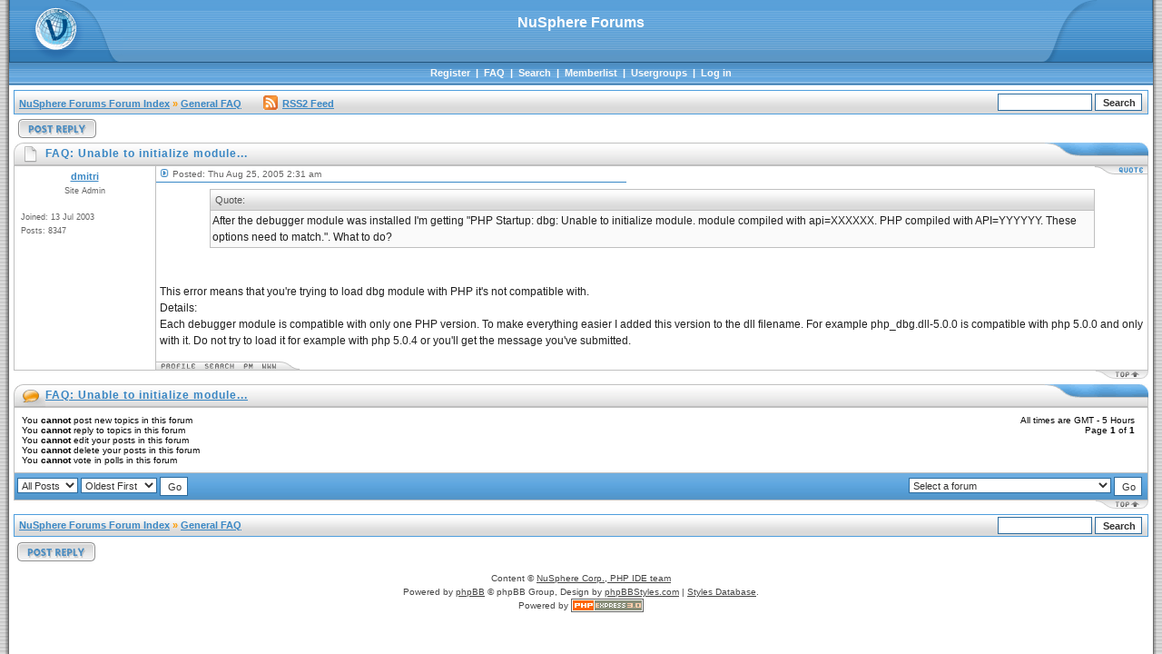

--- FILE ---
content_type: text/html; charset=UTF-8
request_url: https://forum.nusphere.com/faq-unable-to-initialize-module-t1540.html?sid=e59091b361691afa479772febe817c80
body_size: 18987
content:
<!DOCTYPE html PUBLIC "-//W3C//DTD XHTML 1.0 Transitional//EN" 
	"http://www.w3.org/TR/xhtml1/DTD/xhtml1-transitional.dtd">
<html xmlns="http://www.w3.org/1999/xhtml" dir="ltr">
<head>
<meta http-equiv="Content-Type" content="text/html; charset=utf-8" />
<meta http-equiv="Content-Style-Type" content="text/css" />
<meta name="Author" content="http://www.phpbbstyles.com" />
<LINK REL="alternate" TITLE="NuSphere Forum RSS" HREF="/rss.php" TYPE="application/rss+xml">
<link rel="top" href="/index.html" title="NuSphere Forums Forum Index" />
<link rel="search" href="./search.php" title="Search" />
<link rel="help" href="./faq.php" title="FAQ" />
<link rel="author" href="./memberlist.php" title="Memberlist" />
<link rel="prev" href="viewtopic.php?t=1540&amp;view=previous" title="View previous topic" />
<link rel="next" href="viewtopic.php?t=1540&amp;view=next" title="View next topic" />
<link rel="up" href="general-faq-f11.html" title="General FAQ" />
<link rel="chapter forum" href="general-faq-f11.html" title="General FAQ" />
<link rel="chapter forum" href="phped-php-ide-f1.html" title="PhpED PHP IDE" />
<link rel="chapter forum" href="php-debugger-dbg-f4.html" title="PHP Debugger DBG" />
<link rel="chapter forum" href="feature-request-for-phped-f3.html" title="Feature Request for PhpED" />
<link rel="chapter forum" href="phped-integration-scripts-f18.html" title="PhpED Integration scripts" />
<link rel="chapter forum" href="nucoder-php-encoding-solution-f16.html" title="NuCoder PHP Encoding Solution" />
<link rel="chapter forum" href="phpexpress-php-accelerating-solution-f17.html" title="PhpExpress PHP Accelerating Solution" />
<link rel="chapter forum" href="phpdock-php-deployment-f15.html" title="PhpDock PHP Deployment" />
<link rel="chapter forum" href="nusoap-soap-library-f7.html" title="NuSoap Soap Library" />
<link rel="chapter forum" href="techplatform-support-f5.html" title="TechPlatform Support" />
<link rel="chapter forum" href="feature-request-f6.html" title="Feature Request" />
<link rel="chapter forum" href="unrelated-discussions-f19.html" title="Unrelated discussions" />
<title>PHP IDE :: NuSphere Forums :: View topic - FAQ: Unable to initialize module...</title>
<link rel="stylesheet" href="./templates/Morpheus/style_blue.css" type="text/css" />
<style type="text/css">
<!--
@import url("./templates/Morpheus/formIE.css"); 
-->
</style>
<script language="javascript" type="text/javascript">
<!--

var PreloadFlag = false;
var expDays = 90;
var exp = new Date(); 
var tmp = '';
var tmp_counter = 0;
var tmp_open = 0;

exp.setTime(exp.getTime() + (expDays*24*60*60*1000));

function SetCookie(name, value) 
{
	var argv = SetCookie.arguments;
	var argc = SetCookie.arguments.length;
	var expires = (argc > 2) ? argv[2] : null;
	var path = (argc > 3) ? argv[3] : null;
	var domain = (argc > 4) ? argv[4] : null;
	var secure = (argc > 5) ? argv[5] : false;
	document.cookie = name + "=" + escape(value) +
		((expires == null) ? "" : ("; expires=" + expires.toGMTString())) +
		((path == null) ? "" : ("; path=" + path)) +
		((domain == null) ? "" : ("; domain=" + domain)) +
		((secure == true) ? "; secure" : "");
}

function getCookieVal(offset) 
{
	var endstr = document.cookie.indexOf(";",offset);
	if (endstr == -1)
	{
		endstr = document.cookie.length;
	}
	return unescape(document.cookie.substring(offset, endstr));
}

function GetCookie(name) 
{
	var arg = name + "=";
	var alen = arg.length;
	var clen = document.cookie.length;
	var i = 0;
	while (i < clen) 
	{
		var j = i + alen;
		if (document.cookie.substring(i, j) == arg)
			return getCookieVal(j);
		i = document.cookie.indexOf(" ", i) + 1;
		if (i == 0)
			break;
	} 
	return null;
}

function ShowHide(id1, id2, id3) 
{
	var res = expMenu(id1);
	if (id2 != '') expMenu(id2);
	if (id3 != '') SetCookie(id3, res, exp);
}
	
function expMenu(id) 
{
	var itm = null;
	if (document.getElementById) 
	{
		itm = document.getElementById(id);
	}
	else if (document.all)
	{
		itm = document.all[id];
	} 
	else if (document.layers)
	{
		itm = document.layers[id];
	}
	if (!itm) 
	{
		// do nothing
	}
	else if (itm.style) 
	{
		if (itm.style.display == "none")
		{ 
			itm.style.display = ""; 
			return 1;
		}
		else
		{
			itm.style.display = "none"; 
			return 2;
		}
	}
	else 
	{
		itm.visibility = "show"; 
		return 1;
	}
}

//-->
</script>
</head>
<body bgcolor="#FFFFFF" text="#000000" link="#3B88C5" vlink="#3279B2" alink="#FF9C00">
<a name="top"></a>
<table border="0" cellspacing="0" cellpadding="0" width="100%" height="100%">
<tr>
	<td width="10" class="border_left"><img src="./templates/Morpheus/images/spacer.gif" width="10" height="1" alt="" /></td>
	<td width="100%" height="100%" class="content" align="center" valign="top">
	<div id="header-box">
		<div id="header-left"><a href="/index.html"><img src="./templates/Morpheus/images/blue/logo_left.gif" width="125" height="69" alt="NuSphere Forums Forum Index" /></a></div>
 		<div id="header-right"><img src="./templates/Morpheus/images/blue/logo_right.gif" width="125" height="69" alt="" /></div>
		<div id="header-center">
			<b>NuSphere Forums</b><br />
					</div>
	</div>
	<div id="navigation">
						&nbsp;<a href="profile.php?mode=register">Register</a>&nbsp; | 
						&nbsp;<a href="faq.php">FAQ</a>&nbsp; | 
			&nbsp;<a href="search.php">Search</a>&nbsp; | 
			&nbsp;<a href="memberlist.php">Memberlist</a>&nbsp; | 
			&nbsp;<a href="groupcp.php">Usergroups</a>&nbsp; | 
						&nbsp;<a href="login.php">Log in</a>&nbsp;
	</div>
	<div id="content">
			
	<table width="100%" cellspacing="1" cellpadding="4" border="0" align="center" class="nav">
<tr>
	<td class="nav" align="left" valign="middle" nowrap="nowrap"><span class="nav"><a href="/index.html">NuSphere Forums Forum Index</a> &raquo; <a href="general-faq-f11.html">General FAQ</a></span>&nbsp;&nbsp;&nbsp;&nbsp;&nbsp;&nbsp;&nbsp;&nbsp;<span class="nav"><a href="rss2.php?f=11"><img style="margin-bottom:-3px; padding-right: 5px;" src="/images/rssfeed.gif">RSS2 Feed</a></span></td>
	<td class="nav navform" align="right" valign="middle" nowrap="nowrap"><span class="nav"><form action="search.php?mode=results" method="post" style="display: inline;"><input type="hidden" name="show_results" value="topics" /><input type="hidden" name="search_forum" value="11" />
	<input type="text" name="search_keywords" class="post" size="15" />
	<input type="submit" value="Search" class="mainoption" />
	</form></span></td>
</tr>
</table>

<table width="100%" cellspacing="2" cellpadding="2" border="0">
  <tr> 
    <td align="left" valign="middle"><a href="posting.php?mode=reply&amp;t=1540"><img src="templates/Morpheus/images/lang_english/blue/reply.gif" border="0" alt="Reply to topic" align="middle" /></a></td>
	 <td align="right" valign="middle"><div class="pagination"></div></td>
  </tr>
</table>

 

<a name="5863"></a>
<table width="100%" class="hdr" cellspacing="0" cellpadding="0"><tr><td align="left" width="35"><img src="./templates/Morpheus/images/blue/hdr_left_post.gif" width="35" height="25" alt="" /></td><td width="100%" align="left" nowrap="nowrap">FAQ: Unable to initialize module...</td><td width="120" align="right"><img src="./templates/Morpheus/images/blue/hdr_right_blue.gif" width="120" height="25" alt="" /></td></tr></table><table border="0" cellpadding="0" cellspacing="0" width="100%" class="post">
<tr>
	<td width="150" class="row" align="center" valign="top" style="padding: 2px;" rowspan="2">
		<div style="padding: 3px;"><span class="name"><a class="name" href="member2.html">dmitri</a></span><br /></div>
		<div style="padding: 2px;"><span class="postdetails">Site Admin</span><br /></div>
				<div style="width: 140px; margin: auto; overflow: hidden"></div>
		<br />
		<table width="100%" cellspacing="5" cellpadding="0">
			<tr><td align="left"><span class="postdetails">Joined: 13 Jul 2003</span></td></tr>
			<tr><td align="left"><span class="postdetails">Posts: 8347</span></td></tr>
			<tr><td align="left"><span class="postdetails"></span></td></tr>
		</table>
		<img src="./templates/Morpheus/images/spacer.gif" width="150" height="1" border="0" alt="" />
	</td>
	<td width="1" class="postborder" rowspan="2"><img src="./templates/Morpheus/images/spacer.gif" width="1" height="100" alt="" /></td>
	<td width="100%" class="row" align="left" valign="top"><table width="100%" cellspacing="0" cellpadding="0" border="0">
	<tr>
		<td width="50%" align="left" style="padding: 3px;"><span class="postdate"><img src="templates/Morpheus/images/blue/icon_minipost.gif" width="12" height="9" alt="Post" title="Post" border="0" /> Posted: Thu Aug 25, 2005 2:31 am</span></td>
		<td width="50%"></td>
		<td width="23" valign="top" class="posttop" align="left"><img src="./templates/Morpheus/images/posttop_left.gif" width="23" height="9" border="0" alt="" /></td>
		<td class="posttop" nowrap="nowrap" valign="top"><a href="posting.php?mode=quote&amp;p=5863"><img src="templates/Morpheus/images/lang_english/blue/icon_quote.gif" alt="Reply with quote" title="Reply with quote" border="0" /></a></td>
	</tr>
	<tr>
		<td width="50%" class="postline" height="1"><img src="./templates/Morpheus/images/spacer.gif" width="100" height="1" alt="" /></td>
		<td colspan="3" height="1"><img src="./templates/Morpheus/images/spacer.gif" width="1" height="1" alt="" /></td>
	</tr>
	</table>
	<div style="padding: 4px;" class="postbody"><div align="center"><table width="90%" cellspacing="1" cellpadding="2" border="0" align="center" class="quote"><tr> 	<td class="quote_user" align="left">Quote:</td></tr><tr>	<td class="quote" align="left">After the debugger module was installed I'm getting "PHP Startup: dbg: Unable to initialize module. module compiled with api=XXXXXX. PHP compiled with API=YYYYYY. These options need to match.". What to do?</td>	</tr></table></div>
<br />

<br />
This error means that you're trying to load dbg module with PHP it's not compatible with. 
<br />
Details:
<br />
Each debugger module is compatible with only one PHP version. To make everything easier I added this version to the dll filename. For example php_dbg.dll-5.0.0 is compatible with php 5.0.0 and only with it. Do not try to load it for example with php 5.0.4 or you'll get the message you've submitted.</div>
	</td>
</tr>
<tr>
	<td align="left" valign="bottom">
	<div style="padding: 5px;" class="postbody"><span class="signature"><span class="gensmall"></span></span></div>
	<table width="100%" height="9" border="0" cellspacing="0" cellpadding="0">
	<tr>
		<td class="postbottom" height="9" nowrap="nowrap"><a href="member2.html"><img src="templates/Morpheus/images/lang_english/icon_profile.gif" alt="View user's profile" title="View user's profile" border="0" /></a><a href="search.php?search_author=dmitri&amp;showresults=posts"><img src="templates/Morpheus/images/lang_english/icon_search.gif" alt="Find all posts by dmitri" title="Find all posts by dmitri" border="0" /></a><a href="privmsg.php?mode=post&amp;u=2"><img src="templates/Morpheus/images/lang_english/icon_pm.gif" alt="Send private message" title="Send private message" border="0" /></a><a href="http://www.nusphere.com/" target="_userwww"><img src="templates/Morpheus/images/lang_english/icon_www.gif" alt="Visit poster's website" title="Visit poster's website" border="0" /></a></td>
		<td width="100%" height="9" align="left"><img src="./templates/Morpheus/images/postbottom_right.gif" width="22" height="9" alt="" /></td>
	</tr>
	</table></td>
</tr>
</table><table width="100%" cellspacing="0" cellpadding="0" border="0"><tr><td align="right" width="100%" height="15" valign="top"><a href="#top"><img src="./templates/Morpheus/images/ftr_right.gif" width="60" height="10" alt="" /></a></td></tr></table>
<table width="100%" class="hdr" cellspacing="0" cellpadding="0"><tr><td align="left" width="35"><img src="./templates/Morpheus/images/blue/hdr_left_orange.gif" width="35" height="25" alt="" /></td><td width="100%" align="left" nowrap="nowrap"><a href="faq-unable-to-initialize-module-t1540.html">FAQ: Unable to initialize module...</td><td width="120" align="right"><img src="./templates/Morpheus/images/blue/hdr_right_blue.gif" width="120" height="25" alt="" /></td></tr></table><table class="forumline" width="100%" cellspacing="1" cellpadding="3" border="0">
<tr>
	<td class="row" align="left" valign="top">
	<table border="0" cellspacing="0" cellpadding="5" width="100%">
	<tr>
		<td align="left" valign="top">
			<span class="gensmall">You <b>cannot</b> post new topics in this forum<br />You <b>cannot</b> reply to topics in this forum<br />You <b>cannot</b> edit your posts in this forum<br />You <b>cannot</b> delete your posts in this forum<br />You <b>cannot</b> vote in polls in this forum<br /></span>
		</td>
		<td align="right" valign="top">
			<span class="gensmall">All times are GMT - 5 Hours&nbsp;&nbsp;<br />
			Page <b>1</b> of <b>1</b>&nbsp;&nbsp;</span>
			<div class="pagination"></div><br />
			<span class="gensmall"></span>
		</td>
	</tr>
	</table>
	</td>
</tr>
<tr>
	<td class="catBottom" align="center" valign="middle" nowrap="nowrap"><table border="0" cellspacing="0" cellpadding="2" width="100%">
	<tr>
		<form method="post" action="faq-unable-to-initialize-module-t1540.html" style="display: inline;"><td align="left" valign="middle" nowrap="nowrap"><select name="postdays"><option value="0" selected="selected">All Posts</option><option value="1">1 Day</option><option value="7">7 Days</option><option value="14">2 Weeks</option><option value="30">1 Month</option><option value="90">3 Months</option><option value="180">6 Months</option><option value="364">1 Year</option></select>&nbsp;<select name="postorder"><option value="asc" selected="selected">Oldest First</option><option value="desc">Newest First</option></select>&nbsp;<input type="submit" value="Go" class="liteoption" name="submit" /></td></form>
		<td align="right" valign="middle" nowrap="nowrap"><table cellspacing="0" cellpadding="0" border="0">
<tr> 
<form method="get" name="jumpbox" action="viewforum.php" onsubmit="if(document.jumpbox.f.value == -1){return false;}">
	<td nowrap="nowrap"><select name="f" onchange="if(this.options[this.selectedIndex].value != -1){ forms['jumpbox'].submit() }"><option value="-1">Select a forum</option><optgroup label="General"><option value="11">General FAQ</option></optgroup><optgroup label="PhpED"><option value="1">PhpED PHP IDE</option><option value="4">PHP Debugger DBG</option><option value="3">Feature Request for PhpED</option><option value="18">PhpED Integration scripts</option></optgroup><optgroup label="Php Tools"><option value="16">NuCoder PHP Encoding Solution</option><option value="17">PhpExpress PHP Accelerating Solution</option><option value="15">PhpDock PHP Deployment</option><option value="7">NuSoap Soap Library</option></optgroup><optgroup label="TechPlatform"><option value="5">TechPlatform Support</option><option value="6">Feature Request</option></optgroup><optgroup label="Unrelated"><option value="19">Unrelated discussions</option></optgroup></select><input type="hidden" name="sid" value="e59091b361691afa479772febe817c80" />&nbsp;<input type="submit" value="Go" class="liteoption" />&nbsp;</td>
</form>
</tr>
</table></td>
	</tr>
	</table>
	</td>
</tr>
</table><table width="100%" cellspacing="0" cellpadding="0" border="0"><tr><td align="right" width="100%" height="15" valign="top"><a href="#top"><img src="./templates/Morpheus/images/ftr_right.gif" width="60" height="10" alt="" /></a></td></tr></table>
<table width="100%" cellspacing="1" cellpadding="4" border="0" align="center" class="nav">
<tr>
	<td class="nav" align="left" valign="middle" nowrap="nowrap"><span class="nav"><a href="/index.html">NuSphere Forums Forum Index</a> &raquo; <a href="general-faq-f11.html">General FAQ</a></span></td>
	<td class="nav navform" align="right" valign="middle" nowrap="nowrap"><span class="nav"><form action="search.php?mode=results" method="post" style="display: inline;"><input type="hidden" name="show_results" value="topics" /><input type="hidden" name="search_forum" value="11" />
	<input type="text" name="search_keywords" class="post" size="15" />
	<input type="submit" value="Search" class="mainoption" />
	</form></span></td>
</tr>
</table>

<table border="0" cellspacing="0" cellpadding="0" width="100%">
<tr>
	<td align="left" valign="top" style="padding-top: 5px; padding-bottom: 5px;">&nbsp;<a href="posting.php?mode=reply&amp;t=1540"><img src="templates/Morpheus/images/lang_english/blue/reply.gif" border="0" alt="Reply to topic" align="middle" /></a>
		</td>
	<td align="right" valign="top" style="padding-top: 5px;">&nbsp;</td>
</tr>
</table>

<div id="admin_link"></div>

<div id="copyright">
<!--
	//
	//	From phpBB team:
	//

	We request you retain the full copyright notice below including the link to www.phpbb.com.
	This not only gives respect to the large amount of time given freely by the developers
	but also helps build interest, traffic and use of phpBB 2.0. If you cannot (for good
	reason) retain the full copyright we request you at least leave in place the 
	Powered by phpBB  line, with phpBB linked to www.phpbb.com. If you refuse
	to include even this then support on our forums may be affected. 

	The phpBB Group : 2002

	//
	//	From Vjacheslav Trushkin:
	//
	
	You are allowed to use this phpBB style only if you agree to the following conditions:
	- You cannot remove my copyright notice from style without my permission.
	- You cannot use images from this style anywhere else without my permission.
	- You can convert this style to another software, but converted style must have my copyright including link to my website.
	- If you want to create new phpBB style based on this style you must ask my permission.
	- If you modify this style it still should contain my copyright because it is based on my work. Modified style should not be available for download without my permission.

	For support visit http://www.phpbbstyles.com

// -->
	Content &copy; <a href="https://www.nusphere.com/" title="PHP IDE ISV" target="_blank">NuSphere Corp., PHP IDE team</a><br />
	Powered by <a href="http://www.phpbb.com/" target="_phpbb">phpBB</a>  &copy; phpBB Group,
	Design by <a href="http://www.phpbbstyles.com" target="_blank">phpBBStyles.com</a> | <a href="http://www.stylesdb.com" target="_blank">Styles Database</a>.<br />
	Powered by <a href="https://www.nusphere.com/products/phpexpress.htm" title="PHP Express" target="_blank"><img style="margin-bottom: -4px;" border="0" src="/images/poweredby-pe-3.0-small.gif" width="80" height="15" alt="phpexpress" /></a>
</div>

</div><!-- content -->

	</td><td width="10" class="border_right"><img src="./templates/Morpheus/images/spacer.gif" width="10" height="1" alt="" /></td>
</tr>
</table>
<script type="text/javascript">
	var gaJsHost = (("https:" == document.location.protocol) ? "https://ssl." : "http://www.");
	document.write(unescape("%3Cscript src='" + gaJsHost + "google-analytics.com/ga.js' type='text/javascript'%3E%3C/script%3E"));
</script>
<script type="text/javascript">
	var pageTracker = _gat._getTracker("UA-234186-6");
	pageTracker._initData();
	pageTracker._trackPageview();
</script>
</body>
</html>